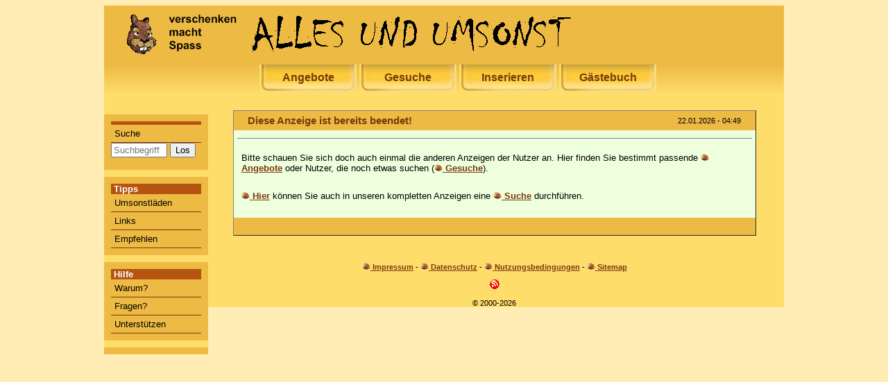

--- FILE ---
content_type: text/html; charset=UTF-8
request_url: https://alles-und-umsonst.de/anzeige_detail/Z8kjwPKzNV/Kleinmbel_
body_size: 3161
content:

<!DOCTYPE html>
<html lang="en">
	<head>
	<meta charset="utf-8">
	<meta http-equiv="X-UA-Compatible" content="IE=edge">

<title> - alles-und-umsonst.de - kostenlos in  </title>
<meta http-equiv="Content-Type" content="text/html; charset=iso-8859-1">
<meta http-equiv="expires" content="0">
<meta name="resource-type" content="document">
<meta name="author" content="Jan Overwaul">
<meta name="publisher" content="ALLES UND UMSONST">
<meta name="copyright" content="ALLES UND UMSONST, Berlin 2000-2026">
<meta name="language" content="German, de, deutsch">
<meta name="Content-Languange" content="de">
<meta name="distribution" content="distribution">
<meta name="revisit-after" content="1 days">
<meta name="description" content="">
<meta name="abstract" content="Hier kann jeder Dinge verschenken, anbieten oder die kostenlosen Angebote durchsuchen. Machen Sie einem Zeitgenossen eine Freude und leisten Sie gleichzeitig einen Beitrag zum Umweltschutz.">
<meta name="keywords" content=", ">
<meta name="robots" content="index, follow">



<script type="text/javascript">
	document.write('<style type="text/css">.tabber{display:none;}<\/style>');
</script>

<script async src="//pagead2.googlesyndication.com/pagead/js/adsbygoogle.js"></script>
<script>
  (adsbygoogle = window.adsbygoogle || []).push({
    google_ad_client: "ca-pub-3022004529432295",
    enable_page_level_ads: true
  });
</script>
<style>
body{font:400 100.01% Helvetica,Arial,sans-serif;color:#000;background-color:#ffedb5;min-width:40em}#container{background-color:#ffdd6b;width:980px;margin-bottom:10px;margin-left:auto;margin-right:auto}.anz_liste{border:1px outset gray;margin:1em;padding:0;background-color:#efd;max-width:800px}.anz_liste p{padding:.5em}.anz_liste_oben{padding:0 1em;background-color:#edba44;font-family:Verdana,Arial,Helvetica,sans-serif;font-size:1.2em}.anz_liste_oben_rechts{background-color:#edba44;font-family:Verdana,Arial,Helvetica,sans-serif;font-size:.7em}.anz_liste_unten{padding:0 1em;background-color:#edba44;font-family:Verdana,Arial,Helvetica,sans-serif;font-size:1em}.anz_liste_oben a:before{content:url(https://alles-und-umsonst.de/img/nuss.png)" "}.anz_liste_oben a:link,.anz_liste_oben a:visited{color:#7a390a;text-decoration:none;text-decoration:underline;font-weight:700}.anz_liste_oben a:hover{color:#fff;text-decoration:none;text-decoration:underline;font-weight:700;background-color:#7a390a}.anz_liste_oben a:active{color:#fff;text-decoration:none;text-decoration:underline;font-weight:700}.cloud a:link,.cloud a:visited{color:#000;text-decoration:none}.cloud a:hover{text-decoration:none;background-color:#fff}.cloud a:active{color:#000;text-decoration:none}.lupe a:link{text-decoration:none}.lupe a:hover{text-decoration:none;background-color:#edba44}.anz_liste_unten a:before{content:url(https://alles-und-umsonst.de/img/nuss.png)" "}.anz_liste_unten a:link,.anz_liste_unten a:visited{color:#7a390a;text-decoration:none;text-decoration:underline;font-weight:700}.anz_liste_unten a:hover{color:#fff;text-decoration:none;text-decoration:underline;font-weight:700;background-color:#7a390a}.anz_liste_unten a:active{color:#fff;text-decoration:none;text-decoration:underline;font-weight:700}p{margin:3em 0 0 3em}p a:before{content:url(https://alles-und-umsonst.de/img/nuss.png)" "}p a:link,p a:visited{color:#7a390a;text-decoration:none;text-decoration:underline;font-weight:700}p a:hover{color:#fff;text-decoration:none;text-decoration:underline;font-weight:700;background-color:#7a390a}p a:active{color:#fff;text-decoration:none;text-decoration:underline;font-weight:700}td p a:before{content:url(https://alles-und-umsonst.de/img/nuss.png)" "}td p a:link,td p a:visited{color:#7a390a;text-decoration:none;text-decoration:underline;font-weight:700}td p a:hover{color:#fff;text-decoration:none;text-decoration:underline;font-weight:700;background-color:#7a390a}td p a:active{color:#fff;text-decoration:none;text-decoration:underline;font-weight:700}h1{color:#7a390a;font-size:1.5em;font-weight:700}html{padding:0}#fixiert{float:left;padding-top:10px;width:150px;height:100%;background-color:#ffdd6b}#fixiert_top{padding-top:10px;padding-left:20px;height:75px;background-color:#edba44}#Inhalt{margin-left:160px;padding:0 1em;margin-top:20px;font-family:Verdana,Arial,Helvetica,sans-serif;font-size:.8em;width:780px}* #Inhalt{background-color:#ffdd6b}#Inhalt p{font-size:1em;margin:1em 0}#Inhalt #Fusszeile,#Inhalt #Fusszeile2,#Inhalt #anzeige_aufgeben{font-size:.85em;text-align:center;background-color:#ffdd6b}ul a:link,ul a:visited{color:#00f;text-decoration:none;font-weight:400}ul a:active,ul a:hover{color:#000;text-decoration:none;font-weight:400}#Navigation{font-size:.83em;margin:0 0 1.2em;padding:0}#Navigation li{list-style:none;margin-left:5px;padding:0}ul#Navigation a{display:block;padding:.1em;font-weight:700}ul#Navigation a:link,ul#Navigation a:visited{color:#00f;text-decoration:none;font-weight:700}ul#Navigation a:active,ul#Navigation a:hover{color:#fff;text-decoration:none;font-weight:700}#Submenue{font-size:.9em;margin:0 0 1.2em;padding:0}#Submenue li{list-style:none;margin-left:20px;padding:0}ul#Submenue a{display:block}ul#Submenue a:link,ul#Submenue a:visited{color:#000;text-decoration:none;font-weight:700}ul#Submenue a:active,ul#Submenue a:hover{color:#fff;text-decoration:none;font-weight:700}#popup{padding:10px;border:thin solid #bfbfbf;margin:10px;font-family:Verdana,Arial,Helvetica,sans-serif;font-size:.8em}table a:link,table a:visited{color:#000;text-decoration:none}table a:active,table a:hover{color:#fff;text-decoration:underline;background-color:#b55410}table.farbig{width:100%;border-collapse:collapse;border:thin solid #bfbfbf;padding:2px}tr.farbig{border:thin solid #bfbfbf}tr.title{border:thin solid #bfbfbf;background-color:#df6531;color:#fff;font-family:tahoma,verdana,arial,helvetica;font-style:normal;font-size:8pt;font-weight:700}td{padding:3px;margin:3px}#Navigation_3{font-size:.8em;margin:0;padding:10px;background-color:#edba44;margin-bottom:10px}#Navigation_3 li{list-style:none;padding:0}ul#Navigation_3 a{display:block;padding:5px;text-decoration:none;font-family:Verdana,Arial,sans-serif;border-bottom:1px solid #7a390a;color:#000}ul#Navigation_3 a:hover{border-bottom:1px solid #7a390a;color:#000;background-color:#ffdd6b}.werbung-box{background-color:#edba44;font-size:1em;padding:5px;margin-top:15px}.werbung-caption{text-align:left;font-size:.75em;color:#7f7f7f}.werbung-link a:link,.werbung-link a:visited{color:#000;text-decoration:none}.werbung-link a:focus,.werbung-link a:hover{color:#000;text-decoration:underline}.werbung-link a:active{color:#000;text-decoration:none}ul#navlist{margin-top:0;white-space:nowrap;text-align:center;background-image:url(https://alles-und-umsonst.de/img/menue_hinten.jpg);background-repeat:repeat-x}#navlist li{display:inline;list-style-type:none;height:41px}#navlist a:link,#navlist a:visited{padding:10px 0 0;color:#7a390a;background-image:url(https://alles-und-umsonst.de/img/menue_button.jpg);background-repeat:no-repeat;text-decoration:none;display:inline-block;width:140px;height:36px;font-weight:700}#navlist a:hover{color:#7a390a;background-image:url(https://alles-und-umsonst.de/img/menue_button_hover.jpg);text-decoration:underline;font-weight:700}#header_logo{border: 0px;height:60px;width:700px}</style>

<link rel="alternate" type="application/rss+xml" title="Gesuche-Feed" href="https://alles-und-umsonst.de/rss_gesuch.xml">

</head>
<body>

<div id="container">
	<div id="fixiert_top">
		<div style="vertical-align:top; align:left;"  >
			<a href="/"><img src="https://alles-und-umsonst.de/img/titel_neu_sommer.gif" alt="verschenken macht Spass auf alles-und-umsonst.de" title="verschenken macht Spass auf alles-und-umsonst.de"  id="header_logo" ></a>&nbsp;
					</div>
	</div>


	<ul id="navlist">
		<li><a href="/anzeige/angebot">Angebote</a></li>
		<li><a href="/anzeige/gesuch">Gesuche</a></li>
		<li><a href="/anzeige_aufgeben">Inserieren</a></li>
		<li><a href="/gaeste">G&auml;stebuch</a></li>

			</ul>


	
<div id="fixiert" class="chlforbidden">
  <ul id="Navigation_3">
    <li style="color: #FFFFFF;  text-decoration:none; font-weight:bold; background-color:#B55410;;height:5px;">&nbsp;</li>
    <li><a href="/suche">Suche</a></li>
    <li>
<link rel="stylesheet" type="text/css" href="https://alles-und-umsonst.de/css/branding.css" media="screen" />
<div class="cse-branding-bottom" style="background-color:#EDBA44;color:#000000">
  <div class="cse-branding-form">
    <form action="https://www.google.com" id="cse-search-box">
      <div>
        <input type="hidden" name="cx" value="partner-pub-3022004529432295:pbt6da9pcdd" />
        <input type="hidden" name="ie" value="ISO-8859-1" />
        <input type="text" name="q" size="8" placeholder="Suchbegriff"/>
        <input type="submit" name="sa" value="Los" />
      </div>
    </form>
  </div>
  </div>
    </li>
    <li style="margin:5px 30px;"><g:plusone></g:plusone></li>
</ul>

<ul id="Navigation_3">
    <li style="color: #FFFFFF;  text-decoration:none; font-weight:bold; background-color:#B55410;">&nbsp;Tipps</li>
    <li><a href="/umsonstladen">Umsonstl&auml;den</a></li>
    <li><a href="/links">Links</a></li>
    <li><a href="/empfehlen">Empfehlen</a></li>
</ul>

<ul id="Navigation_3">
    <li style="color: #FFFFFF;  text-decoration:none; font-weight:bold; background-color:#B55410;">&nbsp;Hilfe</li>
    <li><a href="/warum">Warum?</a></li>
    <li><a href="/fragen">Fragen?</a></li>
    <li><a href="/spenden">Unterst&uuml;tzen</a></li>
  </ul>

  <div style="background-color: #EDBA44;padding-top:10px;" >
    </div>
</div>
	<div id="Inhalt">
		
		
		<div class="anz_liste">
         <div class="anz_liste_oben">
        <table width="100%">
                <tr>
                 <td><b><span style="color: #7A390A;">Diese Anzeige ist bereits beendet!</span></b></td>
                 <td align="right"><div class="anz_liste_oben_rechts">22.01.2026 - 04:49</div></td>
                </tr>
        </table>
         </div>
        <table width="100%">
                <tr>
                 <td width="100%" valign="top">
                 <span style="font-size:0.9em;color:#7F7F8F;" ></span>
                 <hr size="1" noshade>
                 <p>Bitte schauen Sie sich doch auch einmal die anderen Anzeigen der Nutzer an. Hier finden Sie bestimmt passende <a href="/anzeige/angebot">Angebote</a> oder Nutzer, die noch etwas suchen (<a href="/anzeige/gesuch">Gesuche</a>).</p>
                 <p><a href="/suche">Hier</a> können Sie auch in unseren kompletten Anzeigen eine <a href="/suche">Suche</a> durchführen.</p>

                 </td>
                </tr>
        </table>
         <div class="anz_liste_unten">
        <table width="100%">
                <tr>
                 <td>&nbsp;</td>
                 <td align="right">&nbsp;</td>
                </tr>
        </table>
        </div>
</div>

		<div style="clear:right;" ></div>

		<br/>
		<p id="Fusszeile"><a href="/impressum">Impressum</a> - <a href="/datenschutz">Datenschutz</a> - <a href="/nutzung">Nutzungsbedingungen</a> - <a href="/sitemap">Sitemap</a></p>

		<div align="center">
			<a href="https://alles-und-umsonst.de/rss_gesuch.xml" title="alles-und-umsonst.de Gesuche-Feed" rel="alternate" type="application/rss+xml"><img src="https://alles-und-umsonst.de/img/rss_gesuch.gif" alt="alles-und-umsonst.de Gesuche-Feed" border="0" ></a>
		</div>

		<p id="Fusszeile2" >
						&copy; 2000-2026		</p>
	</div>
</div>


<link rel="stylesheet" type="text/css" href="https://alles-und-umsonst.de/css/lightbox.css" media="screen" />

<script type="text/javascript" src="https://alles-und-umsonst.de/java/jquery-1.4.1.min.js"></script>

<SCRIPT language="JavaScript" src="https://alles-und-umsonst.de/java/fenster.js" TYPE="text/javascript"></SCRIPT>
<SCRIPT language="JavaScript" src="https://alles-und-umsonst.de/java/check.js" TYPE="text/javascript"></SCRIPT>
<SCRIPT language="JavaScript" src="https://alles-und-umsonst.de/java/functions.js" TYPE="text/javascript"></SCRIPT>
<SCRIPT language="JavaScript" src="https://alles-und-umsonst.de/java/tabber.js" TYPE="text/javascript"></SCRIPT>

<script type="text/javascript" src="https://alles-und-umsonst.de/java/prototype.js"></script>
<script type="text/javascript" src="https://alles-und-umsonst.de/java/scriptaculous.js?load=effects,builder"></script>
<script type="text/javascript" src="https://alles-und-umsonst.de/java/lightbox.js"></script>

</body>
</html>


--- FILE ---
content_type: text/javascript
request_url: https://alles-und-umsonst.de/java/builder.js
body_size: 772
content:
var Builder={NODEMAP:{AREA:"map",CAPTION:"table",COL:"table",COLGROUP:"table",LEGEND:"fieldset",OPTGROUP:"select",OPTION:"select",PARAM:"object",TBODY:"table",TD:"table",TFOOT:"table",TH:"table",THEAD:"table",TR:"table"},node:function(t){t=t.toUpperCase();var e=this.NODEMAP[t]||"div",r=document.createElement(e);try{r.innerHTML="<"+t+"></"+t+">"}catch(n){}var a=r.firstChild||null;if(a&&a.tagName.toUpperCase()!=t&&(a=a.getElementsByTagName(t)[0]),a||(a=document.createElement(t)),a){if(arguments[1])if(this._isStringOrNumber(arguments[1])||arguments[1]instanceof Array||arguments[1].tagName)this._children(a,arguments[1]);else{var i=this._attributes(arguments[1]);if(i.length){try{r.innerHTML="<"+t+" "+i+"></"+t+">"}catch(n){}if(a=r.firstChild||null,!a){a=document.createElement(t);for(attr in arguments[1])a["class"==attr?"className":attr]=arguments[1][attr]}a.tagName.toUpperCase()!=t&&(a=r.getElementsByTagName(t)[0])}}return arguments[2]&&this._children(a,arguments[2]),a}},_text:function(t){return document.createTextNode(t)},ATTR_MAP:{className:"class",htmlFor:"for"},_attributes:function(t){var e=[];for(attribute in t)e.push((attribute in this.ATTR_MAP?this.ATTR_MAP[attribute]:attribute)+'="'+t[attribute].toString().escapeHTML().gsub(/"/,"&quot;")+'"');return e.join(" ")},_children:function(t,e){return e.tagName?void t.appendChild(e):void("object"==typeof e?e.flatten().each(function(e){"object"==typeof e?t.appendChild(e):Builder._isStringOrNumber(e)&&t.appendChild(Builder._text(e))}):Builder._isStringOrNumber(e)&&t.appendChild(Builder._text(e)))},_isStringOrNumber:function(t){return"string"==typeof t||"number"==typeof t},build:function(t){var e=this.node("div");return $(e).update(t.strip()),e.down()},dump:function(t){"object"!=typeof t&&"function"!=typeof t&&(t=window);var e="A ABBR ACRONYM ADDRESS APPLET AREA B BASE BASEFONT BDO BIG BLOCKQUOTE BODY BR BUTTON CAPTION CENTER CITE CODE COL COLGROUP DD DEL DFN DIR DIV DL DT EM FIELDSET FONT FORM FRAME FRAMESET H1 H2 H3 H4 H5 H6 HEAD HR HTML I IFRAME IMG INPUT INS ISINDEX KBD LABEL LEGEND LI LINK MAP MENU META NOFRAMES NOSCRIPT OBJECT OL OPTGROUP OPTION P PARAM PRE Q S SAMP SCRIPT SELECT SMALL SPAN STRIKE STRONG STYLE SUB SUP TABLE TBODY TD TEXTAREA TFOOT TH THEAD TITLE TR TT U UL VAR".split(/\s+/);e.each(function(e){t[e]=function(){return Builder.node.apply(Builder,[e].concat($A(arguments)))}})}};

--- FILE ---
content_type: text/javascript
request_url: https://alles-und-umsonst.de/java/lightbox.js
body_size: 1801
content:
LightboxOptions=Object.extend({fileLoadingImage:"https://alles-und-umsonst.de/img/lb_loading.gif",fileBottomNavCloseImage:"https://alles-und-umsonst.de/img/lb_closelabel.gif",overlayOpacity:.8,animate:!0,resizeSpeed:7,borderSize:10,labelImage:"Image",labelOf:"of"},window.LightboxOptions||{});var Lightbox=Class.create();Lightbox.prototype={imageArray:[],activeImage:void 0,initialize:function(){this.updateImageList(),this.keyboardAction=this.keyboardAction.bindAsEventListener(this),LightboxOptions.resizeSpeed>10&&(LightboxOptions.resizeSpeed=10),LightboxOptions.resizeSpeed<1&&(LightboxOptions.resizeSpeed=1),this.resizeDuration=LightboxOptions.animate?.15*(11-LightboxOptions.resizeSpeed):0,this.overlayDuration=LightboxOptions.animate?.2:0;var e=(LightboxOptions.animate?250:1)+"px",i=$$("body")[0];i.appendChild(Builder.node("div",{id:"overlay"})),i.appendChild(Builder.node("div",{id:"lightbox"},[Builder.node("div",{id:"outerImageContainer"},Builder.node("div",{id:"imageContainer"},[Builder.node("img",{id:"lightboxImage"}),Builder.node("div",{id:"hoverNav"},[Builder.node("a",{id:"prevLink",href:"#"}),Builder.node("a",{id:"nextLink",href:"#"})]),Builder.node("div",{id:"loading"},Builder.node("a",{id:"loadingLink",href:"#"},Builder.node("img",{src:LightboxOptions.fileLoadingImage})))])),Builder.node("div",{id:"imageDataContainer"},Builder.node("div",{id:"imageData"},[Builder.node("div",{id:"imageDetails"},[Builder.node("span",{id:"caption"}),Builder.node("span",{id:"numberDisplay"})]),Builder.node("div",{id:"bottomNav"},Builder.node("a",{id:"bottomNavClose",href:"#"},Builder.node("img",{src:LightboxOptions.fileBottomNavCloseImage})))]))])),$("overlay").hide().observe("click",function(){this.end()}.bind(this)),$("lightbox").hide().observe("click",function(e){"lightbox"==e.element().id&&this.end()}.bind(this)),$("outerImageContainer").setStyle({width:e,height:e}),$("prevLink").observe("click",function(e){e.stop(),this.changeImage(this.activeImage-1)}.bindAsEventListener(this)),$("nextLink").observe("click",function(e){e.stop(),this.changeImage(this.activeImage+1)}.bindAsEventListener(this)),$("loadingLink").observe("click",function(e){e.stop(),this.end()}.bind(this)),$("bottomNavClose").observe("click",function(e){e.stop(),this.end()}.bind(this));var t=this;(function(){var e="overlay lightbox outerImageContainer imageContainer lightboxImage hoverNav prevLink nextLink loading loadingLink imageDataContainer imageData imageDetails caption numberDisplay bottomNav bottomNavClose";$w(e).each(function(e){t[e]=$(e)})}).defer()},updateImageList:function(){this.updateImageList=Prototype.emptyFunction,document.observe("click",function(e){var i=e.findElement("a[rel^=lightbox]")||e.findElement("area[rel^=lightbox]");i&&(e.stop(),this.start(i))}.bind(this))},start:function(e){$$("select","object","embed").each(function(e){e.style.visibility="hidden"});var i=this.getPageSize();$("overlay").setStyle({width:i[0]+"px",height:i[1]+"px"}),new Effect.Appear(this.overlay,{duration:this.overlayDuration,from:0,to:LightboxOptions.overlayOpacity}),this.imageArray=[];var t=0;if("lightbox"==e.rel)this.imageArray.push([e.href,e.title]);else for(this.imageArray=$$(e.tagName+'[href][rel="'+e.rel+'"]').collect(function(e){return[e.href,e.title]}).uniq();this.imageArray[t][0]!=e.href;)t++;var a=document.viewport.getScrollOffsets(),n=a[1]+document.viewport.getHeight()/10,o=a[0];this.lightbox.setStyle({top:n+"px",left:o+"px"}).show(),this.changeImage(t)},changeImage:function(e){this.activeImage=e,LightboxOptions.animate&&this.loading.show(),this.lightboxImage.hide(),this.hoverNav.hide(),this.prevLink.hide(),this.nextLink.hide(),this.imageDataContainer.setStyle({opacity:1e-4}),this.numberDisplay.hide();var i=new Image;i.onload=function(){this.lightboxImage.src=this.imageArray[this.activeImage][0],this.resizeImageContainer(i.width,i.height)}.bind(this),i.src=this.imageArray[this.activeImage][0]},resizeImageContainer:function(e,i){var t=this.outerImageContainer.getWidth(),a=this.outerImageContainer.getHeight(),n=e+2*LightboxOptions.borderSize,o=i+2*LightboxOptions.borderSize,s=n/t*100,r=o/a*100,h=t-n,d=a-o;0!=d&&new Effect.Scale(this.outerImageContainer,r,{scaleX:!1,duration:this.resizeDuration,queue:"front"}),0!=h&&new Effect.Scale(this.outerImageContainer,s,{scaleY:!1,duration:this.resizeDuration,delay:this.resizeDuration});var g=0;0==d&&0==h&&(g=100,Prototype.Browser.IE&&(g=250)),function(){this.prevLink.setStyle({height:i+"px"}),this.nextLink.setStyle({height:i+"px"}),this.imageDataContainer.setStyle({width:n+"px"}),this.showImage()}.bind(this).delay(g/1e3)},showImage:function(){this.loading.hide(),new Effect.Appear(this.lightboxImage,{duration:this.resizeDuration,queue:"end",afterFinish:function(){this.updateDetails()}.bind(this)}),this.preloadNeighborImages()},updateDetails:function(){""!=this.imageArray[this.activeImage][1]&&this.caption.update(this.imageArray[this.activeImage][1]).show(),this.imageArray.length>1&&this.numberDisplay.update(LightboxOptions.labelImage+" "+(this.activeImage+1)+" "+LightboxOptions.labelOf+"  "+this.imageArray.length).show(),new Effect.Parallel([new Effect.SlideDown(this.imageDataContainer,{sync:!0,duration:this.resizeDuration,from:0,to:1}),new Effect.Appear(this.imageDataContainer,{sync:!0,duration:this.resizeDuration})],{duration:this.resizeDuration,afterFinish:function(){var e=this.getPageSize();this.overlay.setStyle({height:e[1]+"px"}),this.updateNav()}.bind(this)})},updateNav:function(){this.hoverNav.show(),this.activeImage>0&&this.prevLink.show(),this.activeImage<this.imageArray.length-1&&this.nextLink.show(),this.enableKeyboardNav()},enableKeyboardNav:function(){document.observe("keydown",this.keyboardAction)},disableKeyboardNav:function(){document.stopObserving("keydown",this.keyboardAction)},keyboardAction:function(e){var i,t=e.keyCode;i=e.DOM_VK_ESCAPE?e.DOM_VK_ESCAPE:27;var a=String.fromCharCode(t).toLowerCase();a.match(/x|o|c/)||t==i?this.end():"p"==a||37==t?0!=this.activeImage&&(this.disableKeyboardNav(),this.changeImage(this.activeImage-1)):("n"==a||39==t)&&this.activeImage!=this.imageArray.length-1&&(this.disableKeyboardNav(),this.changeImage(this.activeImage+1))},preloadNeighborImages:function(){var e,i;this.imageArray.length>this.activeImage+1&&(e=new Image,e.src=this.imageArray[this.activeImage+1][0]),this.activeImage>0&&(i=new Image,i.src=this.imageArray[this.activeImage-1][0])},end:function(){this.disableKeyboardNav(),this.lightbox.hide(),new Effect.Fade(this.overlay,{duration:this.overlayDuration}),$$("select","object","embed").each(function(e){e.style.visibility="visible"})},getPageSize:function(){var e,i;window.innerHeight&&window.scrollMaxY?(e=window.innerWidth+window.scrollMaxX,i=window.innerHeight+window.scrollMaxY):document.body.scrollHeight>document.body.offsetHeight?(e=document.body.scrollWidth,i=document.body.scrollHeight):(e=document.body.offsetWidth,i=document.body.offsetHeight);var t,a;return self.innerHeight?(t=document.documentElement.clientWidth?document.documentElement.clientWidth:self.innerWidth,a=self.innerHeight):document.documentElement&&document.documentElement.clientHeight?(t=document.documentElement.clientWidth,a=document.documentElement.clientHeight):document.body&&(t=document.body.clientWidth,a=document.body.clientHeight),pageHeight=a>i?a:i,pageWidth=t>e?e:t,[pageWidth,pageHeight]}},document.observe("dom:loaded",function(){new Lightbox});